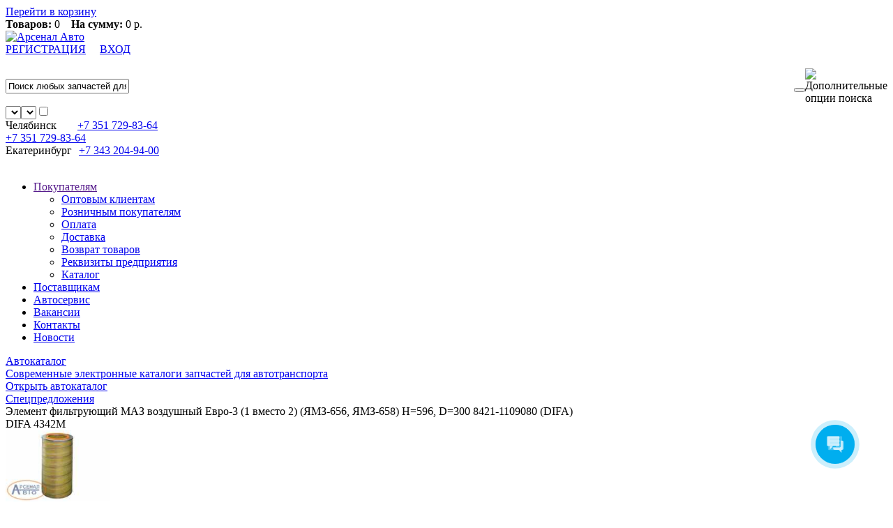

--- FILE ---
content_type: text/html; charset=UTF-8
request_url: https://www.arsenalavto.ru/catalog.php?grp=131
body_size: 5580
content:
<!DOCTYPE HTML>
<html>
<head>
<meta http-equiv="Content-Type" content="text/html; charset=utf-8">
<meta name="viewport" content="width=device-width,minimum-scale=1,maximum-scale=1,initial-scale=1,user-scalable=no">
<title>Иномарки европейцы электрооборудование фонарь задний aifar</title>
<meta name="keywords" content="" />
<meta name="description" content="Интернет-магазин Запчасти ИНОМАРКИ ЕВРОПЕЙЦЫ Электрооборудование Фонарь задний AIFAR" />
<link href="/css/common_ds.css?854965" rel="stylesheet" type="text/css">
<link href="/css/itc-slider.css?457634" rel="stylesheet" type="text/css">
<script type="text/javascript" src="/js/jquery-1.8.2.min.js"></script>
<script type="text/javascript" src="/js/main.php?458546&show=0"></script>
<script type="text/javascript" src="/js/init.js?759416"></script>
<script type="text/javascript">$(document).ready(function(){$(window).scroll(function(){if($(this).scrollTop()>0){$('#scroller').fadeIn();}else{$('#scroller').fadeOut();}});$('#scroller').click(function(){$('body,html').animate({scrollTop:0},1300);return false;});});</script>
<meta name="yandex-verification" content="61b714b65170aaff" />
</head>
<body><div id="preload_container"><center><div class="preloader-5"></div></center></div><div id="basket_area"><div id="basket_area_top"><a rel="nofollow" href="https://www.arsenalavto.ru/basket.php" id="basket_link">Перейти в корзину</a></div><div id="basket_area_bottom"><strong>Товаров:</strong> 0 &nbsp;&nbsp;&nbsp;<strong>На сумму:</strong> 0 р.    </div></div>
<div id="wrap"><div id="tophdr"><div id="tophdr1"><div id="tophdr_l"><a href="https://www.arsenalavto.ru/"><img src="i/alpha.gif" border="0" width="340" height="60" id="logo" alt="Арсенал Авто"></a></div><div id="tophdr_r"><div id="search_map_authorize">
<div id="stmp"><span id="authorize"><a rel="nofollow" href="https://www.arsenalavto.ru/register.php" id="reg">РЕГИСТРАЦИЯ</a>&nbsp;&nbsp;&nbsp;&nbsp;&nbsp;<script type="text/javascript">document.write('<a rel="nofollow" href="javascript:;" id="auth">ВХОД</a>');</script></span></div><div class="clr">&nbsp;</div><form id="searcharea" onsubmit="return SrchFunct();"><table width="100%" border="0" cellspacing="0" cellpadding="0" class="complain_table"><tr><td width="100%"><input type="text" value="Поиск любых запчастей для любого автотранспорта" maxlength="255" name="fnd_src" id="fnd_src_id"></td><td width="100%"><button type="submit" OnClick="SrchFunct()"></button></td><td width="100%"><img id="settings" src="i/alpha.gif" width="27" height="31" OnClick="LoadSrchOptSet()" title="Дополнительные опции поиска" alt="Дополнительные опции поиска"></td></tr></table><div class="search_block"><input type="hidden" id="myInput" value=""><select name="st_speed" id="id_st_speed"><option selected value="0"></option></select><select name="st_sity" id="id_st_sity"><option selected value="0"></option></select><input type="checkbox" value="0" id="id_st_foto"></div></form></div>
<div id="topphone"><span class="basket_dskt" style="margin-right:0px;"><span class="phone1200" style="margin-right:30px;">Челябинск</span><a href="tel:+73517298364" class="coll"><span>+7 351</span> 729-83-64<br></a></span><span class="mobil"><a href="tel:+73517298364" class="coll" style="width:100%;"><span>+7 351</span> 729-83-64<br></a></span><span><span class="phone1200" style="margin-right:10px;">Екатеринбург</span></span><a href="tel:+73432049400" class="coll"><span>+7 343</span> 204-94-00<br></a></div></div><div class="clr">&nbsp;</div><div class='ad-menu'><nav class='nav' tabindex='1'><ul id="nav"><li class="top"><a href="" class="top_link"><span class="down">Покупателям</span></a><ul class="sub"><li><a href="https://www.arsenalavto.ru/optovikam.html">Оптовым клиентам</a></li><li><a href="https://www.arsenalavto.ru/roznica.html">Розничным покупателям</a></li><li><a href="https://www.arsenalavto.ru/oplata.html">Оплата</a></li><li><a href="https://www.arsenalavto.ru/dostavka.html">Доставка</a></li><li><a href="https://www.arsenalavto.ru/vozvrat.html">Возврат товаров</a></li><li><a href="https://www.arsenalavto.ru/rekvisity.html">Реквизиты предприятия</a></li><li><noindex><a href="/sitemap.php">Каталог</a><noindex></li></ul></li><li class="top"><a href="https://www.arsenalavto.ru/purchase.html" class="top_link"><span class="down">Поставщикам</span></a></li><li class="top"><a href="https://www.arsenalavto.ru/servis.html" class="top_link"><span class="down">Автосервис</span></a></li><li class="top"><a href="/vacancy.php" class="top_link"><span class="down">Вакансии</span></a></li><li class="top"><a href="https://www.arsenalavto.ru/contacts.html" class="top_link"><span class="down">Контакты</span></a></li><li class="top"><a href="/news.php" class="top_link"><span class="down">Новости</span></a></li></ul></nav></div></div></div>
<div id="inner-wrap"><div id="centerarea"><div id="leftcolumn_srch"><div class='menu_left'><nav class='nav_left' tabindex='1'><div class="left_block_sr"><noindex><a class="left_block_link" rel="nofollow" href="https://www.arsenalavto.ru/avtocatalog.php"><div class="left_block_hdr">Автокаталог</div><div class="autocat_txt"><span>Современные электронные каталоги запчастей для автотранспорта</span><div class="left_block_footer"><span>Открыть автокаталог</span></div></div></a></noindex></div><div class="offers4"><div class="offers_inner4"><div class="offers_hdr2"><noindex><a rel="nofollow" href="https://www.arsenalavto.ru/offers.php">Спецпредложения</a></noindex></div><div class="offers_body2" id="block_hot_2"><noindex><a class="offers_link2">Элемент фильтрующий МАЗ воздушный Евро-3 (1 вместо 2) (ЯМЗ-656, ЯМЗ-658) H=596, D=300 8421-1109080 (DIFA)</a><br><a class="offers_link2">DIFA 4342М</a><br><a rel="nofollow" href="https://www.arsenalavto.ru/catalog.php?uid=29868"><img src="https://www.arsenalavto.ru/uploads/products/29868_sm.jpg" width="150" height="102" border="0"></a><div class="offers_price2">2 338 ₽</div><div class="clr">&nbsp;</div></noindex></div><div class="clr">&nbsp;</div></div></div><div class="offers4"><div class="offers_inner4"><div class="offers_hdr2"><noindex><a rel="nofollow" href="https://www.arsenalavto.ru/novelties.php">Новинки</a></noindex></div><div class="offers_body2" id="block_new_2"><noindex><a class="offers_link2">Кулак шарнира КамАЗ-4310, 43114, 43118 внутренний левый 4310-2304065</a><br><a class="offers_link2">4310-2304065</a><br><a rel="nofollow" href="https://www.arsenalavto.ru/catalog.php?uid=16569107"><img src="https://www.arsenalavto.ru/uploads/products/16569107_sm.jpg" width="150" height="102" border="0"></a><div class="offers_price2">12 092 ₽</div><div class="clr">&nbsp;</div></noindex></div><div class="clr">&nbsp;</div></div></div><div class="left_block_social_sr"><div style="margin-left:4px;" id="social_button" OnMouseenter="LoadSocialButton()"><p></p><div style="margin-left: 5px;" class="ya-share2" data-services="vkontakte,odnoklassniki,telegram,whatsapp,skype,viber"></div><img id="temp_img" src="https://www.arsenalavto.ru/i/social_sr.jpg" width="170" height="25" border="0"><p></p></div></div><script type="text/javascript">function LoadSocialButton(){if(document.getElementById("temp_img")!==null){$("#temp_img").remove();$.ajax({url:"https://yastatic.net/share2/share.js",cache:true,dataType:"script",});}}</script></nav></div></div><div id="workarea_sr"><div id="nav_string"><table width="0%" border="0" cellspacing="0" cellpadding="0"><tr><td align="left" valign="middle"><span class="nav_string_span">Интернет-магазин</span> <span class="nav_string_span">ИНОМАРКИ</span> <span class="nav_string_span">ЕВРОПЕЙЦЫ</span> <span class="nav_string_span">Электрооборудование</span> <span class="nav_string_span">Фонарь задний</span> <span>AIFAR</span></td></tr></table></div><div id="detail_body"><h1>Иномарки европейцы электрооборудование фонарь задний aifar</h1><h3><noindex>     для более точного результата ищите по каталожному номеру (артикулу) детали</noindex></h3><table width="100%" border="0" cellpadding="5" cellspacing="0" class="site_table"><tr><th>Номер</th><th>Наименование</th><th>Производитель</th><th nowrap>На складе</th><th>Вероятность поставки</th><th>Цена</th><th>Заказать</th></tr><tr class="main_catalog"><td align="center" valign="middle">511418</td><td align="left" valign="middle"><table width="100%" border="0" cellspacing="0" cellpadding="0" class="complain_table"><tr><td align="left" valign="middle"><a href="https://www.arsenalavto.ru/catalog.php?uid=1950603&ct=1">Фонарь задний Scania 4-серии 7-секций левый с подсветкой номера 511418</a></td><td align="right" valign="middle" width="5" class="wphot5"></td></tr></table></td><td align="center" valign="middle">MARS</td><td align="center" valign="middle" nowrap><img src="https://www.arsenalavto.ru/i/nou_n.png" width="23" height="20" alt="Запросите цену и сроки поставки" title="Запросите цену и сроки поставки" border="0"></td><td align="left" valign="middle"><table width="100%" border="0" cellspacing="0" cellpadding="0" class="complain_table"><tr><td align="center" valign="middle">-</td></tr></table></td><td align="center" valign="middle" nowrap><table width="100%" border="0" cellspacing="0" cellpadding="0" class="complain_table"><tr><td align="center" valign="middle"><span class="webshop_price">По запросу</span></td></tr></table></td><td align="left" valign="middle" class="" nowrap><table width="100%" border="0" cellspacing="0" cellpadding="0" class="complain_table"><tr><td align="left" valign="middle" class="addbasket" nowrap><form action="req_price.php" method="post"><input type="hidden" name="nom" value="511418"><input type="hidden" name="title" value="Фонарь задний Scania 4-серии 7-секций левый с подсветкой номера 511418"><input type="hidden" name="coll" value="кол-во"><input type="submit" value="Запросить" class="mbutton" id="usr_button"></form></td><td align="right" valign="middle" class=""></td></tr></table></td></tr><tr class="main_catalog"><td align="center" valign="middle" class="light_row">511419</td><td align="left" valign="middle" class="light_row"><table width="100%" border="0" cellspacing="0" cellpadding="0" class="complain_table"><tr><td align="left" valign="middle"><a href="https://www.arsenalavto.ru/catalog.php?uid=1950604&ct=1">Фонарь задний Scania 4-серии 7-секций правый без подсветки номера 511419</a></td><td align="right" valign="middle" width="5" class="wphot5"></td></tr></table></td><td align="center" valign="middle" class="light_row">MARS</td><td align="center" valign="middle" class="light_row" nowrap><img src="https://www.arsenalavto.ru/i/nou_n.png" width="23" height="20" alt="Запросите цену и сроки поставки" title="Запросите цену и сроки поставки" border="0"></td><td align="left" valign="middle" class="light_row"><table width="100%" border="0" cellspacing="0" cellpadding="0" class="complain_table"><tr><td align="center" valign="middle">-</td></tr></table></td><td align="center" valign="middle" nowrap class="light_row"><table width="100%" border="0" cellspacing="0" cellpadding="0" class="complain_table"><tr><td align="center" valign="middle"><span class="webshop_price">По запросу</span></td></tr></table></td><td align="left" valign="middle" class="light_row " nowrap><table width="100%" border="0" cellspacing="0" cellpadding="0" class="complain_table"><tr><td align="left" valign="middle" class="light_row addbasket" nowrap><form action="req_price.php" method="post"><input type="hidden" name="nom" value="511419"><input type="hidden" name="title" value="Фонарь задний Scania 4-серии 7-секций правый без подсветки номера 511419"><input type="hidden" name="coll" value="кол-во"><input type="submit" value="Запросить" class="mbutton" id="usr_button"></form></td><td align="right" valign="middle" class="light_row "></td></tr></table></td></tr><tr class="main_catalog"><td align="center" valign="middle">AF ST 1015L</td><td align="left" valign="middle"><table width="100%" border="0" cellspacing="0" cellpadding="0" class="complain_table"><tr><td align="left" valign="middle"><a href="https://www.arsenalavto.ru/catalog.php?uid=1946773&ct=1">Фонарь задний универсальный 5-секций левый 139x525x84.5 AF ST 1015L</a></td><td align="right" valign="middle" width="5" class="wphot5"></td></tr></table></td><td align="center" valign="middle">AYFAR</td><td align="center" valign="middle" nowrap><img src="https://www.arsenalavto.ru/i/nou_n.png" width="23" height="20" alt="Запросите цену и сроки поставки" title="Запросите цену и сроки поставки" border="0"></td><td align="left" valign="middle"><table width="100%" border="0" cellspacing="0" cellpadding="0" class="complain_table"><tr><td align="center" valign="middle">-</td></tr></table></td><td align="center" valign="middle" nowrap><table width="100%" border="0" cellspacing="0" cellpadding="0" class="complain_table"><tr><td align="center" valign="middle"><span class="webshop_price">По запросу</span></td></tr></table></td><td align="left" valign="middle" class="" nowrap><table width="100%" border="0" cellspacing="0" cellpadding="0" class="complain_table"><tr><td align="left" valign="middle" class="addbasket" nowrap><form action="req_price.php" method="post"><input type="hidden" name="nom" value="AF ST 1015L"><input type="hidden" name="title" value="Фонарь задний универсальный 5-секций левый 139x525x84.5 AF ST 1015L"><input type="hidden" name="coll" value="кол-во"><input type="submit" value="Запросить" class="mbutton" id="usr_button"></form></td><td align="right" valign="middle" class=""></td></tr></table></td></tr><tr class="main_catalog"><td align="center" valign="middle" class="light_row">AF ST 1015R</td><td align="left" valign="middle" class="light_row"><table width="100%" border="0" cellspacing="0" cellpadding="0" class="complain_table"><tr><td align="left" valign="middle"><a href="https://www.arsenalavto.ru/catalog.php?uid=1946774&ct=1">Фонарь задний универсальный 5-секций левый 139x525x84.5 AF ST 1015R</a></td><td align="right" valign="middle" width="5" class="wphot5"></td></tr></table></td><td align="center" valign="middle" class="light_row">AYFAR</td><td align="center" valign="middle" class="light_row" nowrap><img src="https://www.arsenalavto.ru/i/nou_n.png" width="23" height="20" alt="Запросите цену и сроки поставки" title="Запросите цену и сроки поставки" border="0"></td><td align="left" valign="middle" class="light_row"><table width="100%" border="0" cellspacing="0" cellpadding="0" class="complain_table"><tr><td align="center" valign="middle">-</td></tr></table></td><td align="center" valign="middle" nowrap class="light_row"><table width="100%" border="0" cellspacing="0" cellpadding="0" class="complain_table"><tr><td align="center" valign="middle"><span class="webshop_price">По запросу</span></td></tr></table></td><td align="left" valign="middle" class="light_row " nowrap><table width="100%" border="0" cellspacing="0" cellpadding="0" class="complain_table"><tr><td align="left" valign="middle" class="light_row addbasket" nowrap><form action="req_price.php" method="post"><input type="hidden" name="nom" value="AF ST 1015R"><input type="hidden" name="title" value="Фонарь задний универсальный 5-секций левый 139x525x84.5 AF ST 1015R"><input type="hidden" name="coll" value="кол-во"><input type="submit" value="Запросить" class="mbutton" id="usr_button"></form></td><td align="right" valign="middle" class="light_row "></td></tr></table></td></tr></table></div></div></div></div>
<div id="footer"><div id="footer_inner"><div id="developer">&copy; 2012 ООО ПФ &laquo;Арсенал-Авто&raquo;<br>Все права защищены.<br><br>Создание сайта &mdash; веб-студия <br>ALEX Челябинск</div>
<div id="footer_right"><div id="footer_menu"><div id="scroller" class="b-top" style="opacity: 0.5;"><span class="b-top-but"><img src="/i/up1.png" alt="Наверх" title="Наверх"></span></div><noindex>Данный интернет-сайт носит исключительно информационный характер и не является публичной офертой, определяемой положениями Статьи 437 (2) Гражданского кодекса РФ. Для получения подробной информации о наличии и стоимости указанных товаров и услуг, для уточнения окончательных условий обращайтесь непосредственно в отделы продаж:</noindex>
<div id="footer_phone"><a href="tel:+73517298364" class="coll_foot" ><span>+7 351</span> 729-83-64<br></a><a href="tel:+73432049400" class="coll_foot" ><span>+7 343</span> 204-94-00<br></a></div><br /><a rel="nofollow" href="https://www.arsenalavto.ru/personalnye_dannye.html"><noindex>Политика в обработке персональных данных и пользовательское соглашение</a></noindex></div></div></div></div></div>
<form id="authorize_area" method="post" action="https://www.arsenalavto.ru/login.php"><img id="authorize_close" OnClick="CloseMessage('#authorize_area')" src="i/alpha.gif" width="11" height="11" alt="X" border="0"><label style="margin-top:35px;"><span>Логин:</span> <input type="text" class="field" name="login" maxlength="100"></label><label><span>Пароль:</span> <input type="password" class="field" name="pass" maxlength="20"></label><a rel="nofollow" href="https://www.arsenalavto.ru/register.php" class="authorize_links">Регистрация</a> <a rel="nofollow" href="https://www.arsenalavto.ru/forgot.php" class="authorize_links">Забыли пароль?</a>&nbsp;&nbsp;&nbsp;&nbsp;<input type="submit" value="Войти" class="info mbut"></form><form id="pdn_area"><table width="100%" cellpadding="3" cellspacing="0" border="0"><tr><td align="center" valign="middle" width="100%"><p align="center" style="padding:0px;"><b>Информация о cookie</b></p></td></tr><tr><td align="center" valign="middle" width="100%"><p align="justify" style="margin: 0px 8px 0px 4px;padding:0px;"><noindex>Мы используем файлы cookie для персонализации содержимого страниц и сообщений, анализа трафика. Нажимая кнопку «Принять» Вы соглашаетесь с использованием cookie а также соглашаетесь предоставлять нам информацию об использовании Вами нашего сайта.<noindex></p></td></tr><tr><td align="right" valign="middle" width="100%"><button style="margin-right:20px" type="button" OnClick="ClosePdn()">Принять</button></td></tr></table></form><a href="https://t.me/ArsenalAvto1996bot" target="_blank" rel="nofollow"><span class="whtsp"></span></a><a href="https://max.ru/u/f9LHodD0cOJDP8u5LgzpnL0bOeKYScA9kqxfRIQnS3EYa6skSnJX3FXinMQ" target="_blank" rel="nofollow"><span class="max"></span></a><script type="text/javascript" src="/js/jquery.colorbox-min.js"></script><script type="text/javascript" src="/js/colorbox.js?143864"></script>
<script type="text/javascript" src="/js/autocomplete.js?124577" async></script><script type="text/javascript" src="/js/validate.js" async></script><script type="text/javascript" src="/js/personal.js?852664" async></script>
<script type="text/javascript" src="/js/scroll.js" async></script>
<div id="counter"><script type="text/javascript">(function(m,e,t,r,i,k,a){m[i]=m[i]||function(){(m[i].a=m[i].a||[]).push(arguments)};m[i].l=1*new Date();for(var j=0;j<document.scripts.length;j++){if(document.scripts[j].src===r){return;}}k=e.createElement(t),a=e.getElementsByTagName(t)[0],k.async=1,k.src=r,a.parentNode.insertBefore(k,a)})(window,document,"script","https://mc.yandex.ru/metrika/tag.js","ym");ym(47643589,"init",{clickmap:true,trackLinks:true,accurateTrackBounce:true});</script>
<noscript><div><img src="https://mc.yandex.ru/watch/47643589" style="position:absolute; left:-9999px;" alt=""/></div></noscript></div>
<script>(function(w,d,u){var s=d.createElement('script');s.async=true;s.src=u+'?'+(Date.now()/60000|0);var h=d.getElementsByTagName('script')[0];h.parentNode.insertBefore(s,h);})(window,document,'https://cdn-ru.bitrix24.ru/b10125127/crm/site_button/loader_6_062k52.js');</script>
</body></html>
